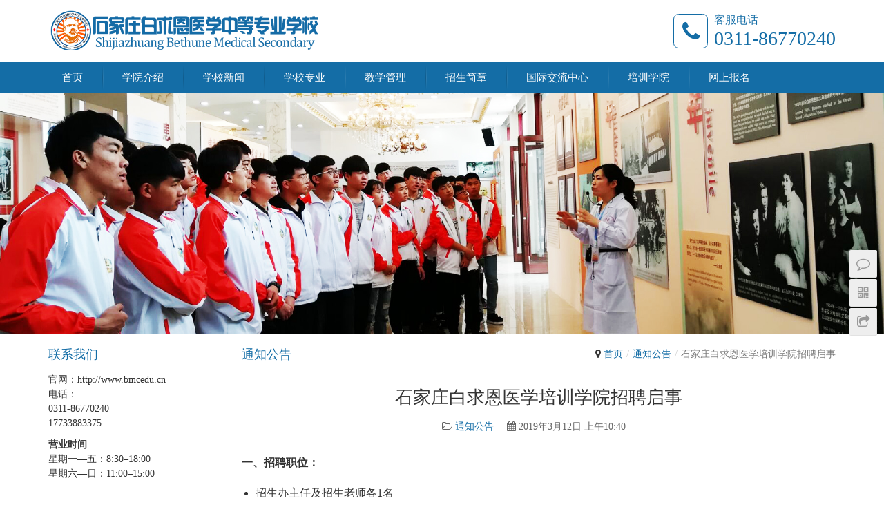

--- FILE ---
content_type: text/html; charset=UTF-8
request_url: http://www.bqnedu.com/tzgg/2224.html
body_size: 27298
content:
<!DOCTYPE html>
<html lang="zh-CN">
<head>
<meta charset="UTF-8">
<meta http-equiv="X-UA-Compatible" content="IE=Edge,chrome=1">
<meta name="renderer" content="webkit">
<meta name="viewport" content="initial-scale=1.0,user-scalable=no,maximum-scale=1,width=device-width">
<meta name="format-detection" content="telephone=no">
<meta name="baidu-site-verification" content="YvXL1K8P9m" />
<title>石家庄白求恩医学培训学院招聘启事 | 石家庄白求恩医学院-初中起点,3+3大专招生</title>
<link rel='dns-prefetch' href='//msite.baidu.com' />
<link rel='dns-prefetch' href='//s.w.org' />
<link rel="alternate" type="application/rss+xml" title="石家庄白求恩医学院-初中起点,3+3大专招生 &raquo; 石家庄白求恩医学培训学院招聘启事评论Feed" href="http://www.bqnedu.com/tzgg/2224.html/feed" />
<link rel='stylesheet' id='formidable-css'  href='http://www.bqnedu.com/wp-content/plugins/formidable/css/formidableforms.css?ver=6141423' type='text/css' media='all' />
<link rel='stylesheet' id='rs-plugin-settings-css'  href='http://www.bqnedu.com/wp-content/plugins/revslider/public/assets/css/settings.css?ver=5.4.6.6' type='text/css' media='all' />
<style id='rs-plugin-settings-inline-css' type='text/css'>
#rs-demo-id {}
</style>
<link rel='stylesheet' id='stylesheet-css'  href='http://www.bqnedu.com/wp-content/themes/Third/css/style.css?ver=3.5.2' type='text/css' media='all' />
<script type='text/javascript' src='http://www.bqnedu.com/wp-content/themes/Third/js/jquery.min.js?ver=1.12.4'></script>
<script type='text/javascript' src='http://www.bqnedu.com/wp-content/plugins/links-auto-replacer/public/js/lar-public.js?ver=2.0.0'></script>
<script type='text/javascript' src='http://www.bqnedu.com/wp-content/plugins/revslider/public/assets/js/jquery.themepunch.tools.min.js?ver=5.4.6.6'></script>
<script type='text/javascript' src='http://www.bqnedu.com/wp-content/plugins/revslider/public/assets/js/jquery.themepunch.revolution.min.js?ver=5.4.6.6'></script>
<script type='text/javascript' src='//msite.baidu.com/sdk/c.js?appid=1621785499516374&#038;ver=4.9.25'></script>
<link rel="EditURI" type="application/rsd+xml" title="RSD" href="http://www.bqnedu.com/xmlrpc.php?rsd" />
<link rel="wlwmanifest" type="application/wlwmanifest+xml" href="http://www.bqnedu.com/wp-includes/wlwmanifest.xml" /> 
<link rel='prev' title='石家庄白求恩医学中等专业学校招聘启事' href='http://www.bqnedu.com/tzgg/2218.html' />
<link rel='next' title='石家庄白求恩医学院被评为5A级社会组织' href='http://www.bqnedu.com/xuexiaoxinwen/2233.html' />
<link rel='shortlink' href='http://www.bqnedu.com/?p=2224' />
<style> .lar_social_share_icon{
 				margin: 2px;
 				}</style><!--  WPCOM主题相关信息开始 -->
<meta name="applicable-device" content="pc,mobile" />
<meta http-equiv="Cache-Control" content="no-transform" />
<link rel="shortcut icon" href="http://www.bqnedu.com/wp-content/uploads/2017/06/中专校徽_副本.jpg" />
<meta name="keywords" content="石家庄白求恩医学院,白求恩医学院,白求恩中专,石家庄白求恩医学中等专业学校,石家庄卫校,石家庄护士学校" />
<meta name="description" content="石家庄白求恩医学院创办于1988年，是河北省教育厅直管的全日制省级重点医学类院校，河北省5A级社会组织和河北省社会组织诚信建设先进单位。学校教学资源丰富、设施齐全、环境优雅，交通便利，有常年合作的实习基地1000余家。学校坚持以“珍爱白求恩品牌，以白求恩精神为灵魂建校育人”的立校之本，秉持“对社会负责、对家长负责、对学生负责”的理念，为社会培养了70000余名优秀医学人才。" />
<meta property="og:type" content="article" />
<meta property="og:url" content="http://www.bqnedu.com/tzgg/2224.html" />
<meta property="og:site_name" content="石家庄白求恩医学院-初中起点,3+3大专招生" />
<meta property="og:title" content="石家庄白求恩医学培训学院招聘启事" />
<meta property="og:description" content="石家庄白求恩医学院创办于1988年，是河北省教育厅直管的全日制省级重点医学类院校，河北省5A级社会组织和河北省社会组织诚信建设先进单位。学校教学资源丰富、设施齐全、环境优雅，交通便利，有常年合作的实习基地1000余家。学校坚持以“珍爱白求恩品牌，以白求恩精神为灵魂建校育人”的立校之本，秉持“对社会负责、对家长负责、对学生负责”的理念，为社会培养了70000余名优秀医学人才。" />
<link rel="canonical" href="http://www.bqnedu.com/tzgg/2224.html" />
<!--  WPCOM主题相关信息结束 -->
        <style>
                        a,.page-title .title span,.sidebar .widget-title span,.header-1 .header-menu .navbar-nav>li.active>a, .header-1 .header-menu .navbar-nav>li.active>a:hover,.header-1 .header-menu .navbar-nav>li>a:hover,.header-1 .header-menu .navbar-nav>li>a:focus,.header-1 .header-menu .navbar-nav>li>a:active,.header-1 .header-menu .navbar-nav>li:hover>a,.sec-title span,.tel-title,.tel-num,.tell-icon,.header-2 .navbar-nav>li.active>a,.header-2 .search-icon:hover,.header-2 .navbar-nav .dropdown-menu .active a,.header-2 .navbar-nav .dropdown-menu .active .dropdown-menu .active a,.header-1 .shopping-count{color: #146da6;}
            a:hover,.sidebar .widget ul a:hover, .sidebar .widget ol a:hover,.post-list .entry-title a:hover,.sec-title .more:hover,.p-item-wrap:hover .title a,.news-list a:hover,.bookmarks a:hover,.header-2 .navbar-nav>li a:hover,.header-2 .navbar-nav>li.active>a:hover,.header-2 .navbar-nav .dropdown-menu .active a:hover,.header-2 .navbar-nav .dropdown-menu .active .dropdown-menu .active a:hover{color: #146ba6;}
            .search-form input.submit,.header-1 .header-menu,.header-1 .header-menu .dropdown-menu>li>a:hover,.header-1 .header-menu .dropdown-menu>li>a:focus,.q-href .q-img:after,.pagination .current,.pagination a:hover,.sidebar .widget_nav_menu,.action .contact-title,.flex-control-paging li a.flex-active,.navbar-default .navbar-toggle:active .icon-bar, .navbar-default .navbar-toggle:hover .icon-bar, .navbar-default .navbar-toggle:focus .icon-bar,.header-1 .navbar-collapse,.dropdown-menu>.active>a, .dropdown-menu>.active>a:hover, .dropdown-menu>.active>a:focus,.form-submit .submit,.woocommerce a.button,.woocommerce button.button,.woocommerce input.button,.woocommerce a.button.alt,.woocommerce button.button.alt,.woocommerce input.button.alt,.woocommerce a.button.alt.disabled,.woocommerce a.button.alt.disabled:hover,.woocommerce a.button.alt:disabled,.woocommerce a.button.alt:disabled:hover,.woocommerce a.button.alt:disabled[disabled],.woocommerce a.button.alt:disabled[disabled]:hover,.woocommerce button.button.alt.disabled,.woocommerce button.button.alt.disabled:hover,.woocommerce button.button.alt:disabled,.woocommerce button.button.alt:disabled:hover,.woocommerce button.button.alt:disabled[disabled],.woocommerce button.button.alt:disabled[disabled]:hover,.woocommerce input.button.alt.disabled,.woocommerce input.button.alt.disabled:hover,.woocommerce input.button.alt:disabled,.woocommerce input.button.alt:disabled:hover,.woocommerce input.button.alt:disabled[disabled],.woocommerce input.button.alt:disabled[disabled]:hover,.woocommerce .widget_price_filter .ui-slider .ui-slider-handle,.woocommerce .widget_price_filter .ui-slider .ui-slider-range,.header-2 .shopping-count,.social-login-form .sl-input-submi{background-color: #146da6;}
            .search-form input.submit:hover,.sidebar .widget_nav_menu ul li.current-menu-item a, .sidebar .widget_nav_menu ul li.current-post-parent a,.sidebar .widget_nav_menu ul li a:hover,.sidebar .widget_nav_menu ul li.current-menu-item .sub-menu a:hover, .sidebar .widget_nav_menu ul li.current-post-parent .sub-menu a:hover,.action .a-box:hover,.header-1 .header-menu .search-index .search-form input.submit,.flex-control-paging li a:hover,.form-submit .submit:hover,.woocommerce a.button:hover,.woocommerce button.button:hover,.woocommerce input.button:hover,.woocommerce a.button.alt:hover,.woocommerce button.button.alt:hover,.woocommerce input.button.alt:hover,.woocommerce .widget_price_filter .price_slider_wrapper .ui-widget-content,.social-login-form .sl-input-submit:hover{background-color: #146ba6;}
            .header-2 .navbar-nav>li.active>a{border-top-color: #146da6;}
            .header-2 .navbar-nav>li a:hover,.header-2 .navbar-nav>li.active>a:hover{border-top-color: #146ba6;}
            .sec-title span,.sidebar .widget-title span,.page-title .title span{border-bottom-color:#146da6;}
            .p-item-wrap:hover{border-color: #146ba6;}
            .tell-icon,.comment-respond input:focus,.comment-form-comment textarea:focus{border-color: #146da6;}
            .j-share{position: fixed!important;top: 50%!important;}
            .footer{color: #ffffff;background: #146ba6;}
            .footer a{color: #bababa;}
            .footer a:hover{color: #333;}
            .footer .menu li, .footer .footer-menu li{border-right-color: #bababa;}
            @media (max-width: 1024px){
                .header-2 .navbar-collapse{background-color: #146da6;}
                .dropdown-menu>li a{border-color: #146ba6;}
                .header-2 .navbar-nav .dropdown-menu li a:hover, .header-1 .navbar-nav .dropdown-menu li a:hover,.header-2 .navbar-nav .dropdown-menu .active .dropdown-menu a:hover, .header-1 .navbar-nav .dropdown-menu .active .dropdown-menu a:hover,.header-2 .navbar-nav .dropdown-menu .active .dropdown-menu .active a, .header-1 .navbar-nav .dropdown-menu .active .dropdown-menu .active a,.header-2 .navbar-nav .dropdown-menu .active a:hover, .header-1 .navbar-nav .dropdown-menu .active a:hover,.header-1 .navbar-nav .dropdown-menu .active a,.header-2 .navbar-nav .dropdown-menu .active a{color:#146ba6;}
            }
                                    *{
   font-family:'Microsoft YaHei';
}        </style>
    <link rel="icon" href="http://www.bqnedu.com/wp-content/uploads/2017/06/cropped-_副本-32x32.png" sizes="32x32" />
<link rel="icon" href="http://www.bqnedu.com/wp-content/uploads/2017/06/cropped-_副本-192x192.png" sizes="192x192" />
<link rel="apple-touch-icon-precomposed" href="http://www.bqnedu.com/wp-content/uploads/2017/06/cropped-_副本-180x180.png" />
<meta name="msapplication-TileImage" content="http://www.bqnedu.com/wp-content/uploads/2017/06/cropped-_副本-270x270.png" />
<script type="text/javascript">function setREVStartSize(e){
				document.addEventListener("DOMContentLoaded", function() {
					try{ e.c=jQuery(e.c);var i=jQuery(window).width(),t=9999,r=0,n=0,l=0,f=0,s=0,h=0;
						if(e.responsiveLevels&&(jQuery.each(e.responsiveLevels,function(e,f){f>i&&(t=r=f,l=e),i>f&&f>r&&(r=f,n=e)}),t>r&&(l=n)),f=e.gridheight[l]||e.gridheight[0]||e.gridheight,s=e.gridwidth[l]||e.gridwidth[0]||e.gridwidth,h=i/s,h=h>1?1:h,f=Math.round(h*f),"fullscreen"==e.sliderLayout){var u=(e.c.width(),jQuery(window).height());if(void 0!=e.fullScreenOffsetContainer){var c=e.fullScreenOffsetContainer.split(",");if (c) jQuery.each(c,function(e,i){u=jQuery(i).length>0?u-jQuery(i).outerHeight(!0):u}),e.fullScreenOffset.split("%").length>1&&void 0!=e.fullScreenOffset&&e.fullScreenOffset.length>0?u-=jQuery(window).height()*parseInt(e.fullScreenOffset,0)/100:void 0!=e.fullScreenOffset&&e.fullScreenOffset.length>0&&(u-=parseInt(e.fullScreenOffset,0))}f=u}else void 0!=e.minHeight&&f<e.minHeight&&(f=e.minHeight);e.c.closest(".rev_slider_wrapper").css({height:f})					
					}catch(d){console.log("Failure at Presize of Slider:"+d)}
				});
			};</script>
<script> (function() {if (!/*@cc_on!@*/0) return;var e = "abbr, article, aside, audio, canvas, datalist, details, dialog, eventsource, figure, footer, header, hgroup, mark, menu, meter, nav, output, progress, section, time, video".split(', ');var i= e.length; while (i--){ document.createElement(e[i]) } })()</script>
<!--[if lte IE 8]><script src="http://www.bqnedu.com/wp-content/themes/Third/js/respond.min.js"></script><![endif]-->
</head>
<body class="post-template-default single single-post postid-2224 single-format-standard elementor-default">
<header id="header" class="header header-1 navbar-default">
    <div class="container clearfix header-1-logo">
        <div class="pull-left logo-wrap">
                        <div class="logo">
                <a href="http://www.bqnedu.com" rel="home"><img src="http://www.bqnedu.com/wp-content/uploads/2019/06/2018010809360056.png" alt="石家庄白求恩医学院-初中起点,3+3大专招生"></a>
            </div>
        </div>
                    <div class="pull-right tell-wrap">
                <div class="tell-icon"><div class="fa fa-phone"></div></div>
                <div class="tel">
                    <h3 class="tel-title">客服电话</h3>
                    <p class="tel-num">0311-86770240</p>
                </div>
            </div>
                <button type="button" class="navbar-toggle collapsed" data-toggle="collapse" data-target=".navbar-menu">
            <span class="icon-bar icon-bar-1"></span>
            <span class="icon-bar icon-bar-2"></span>
            <span class="icon-bar icon-bar-3"></span>
        </button>
    </div><!-- /.container -->
    <div class="header-menu">
        <div class="container clearfix">
            <div class="navbar-action pull-right">
                                                            </div>
            <nav class="collapse navbar-collapse navbar-left navbar-menu"><ul id="menu-%e7%a4%be%e4%ba%a4%e7%bd%91%e7%bb%9c%e9%93%be%e6%8e%a5%e8%8f%9c%e5%8d%95" class="nav navbar-nav"><li class="menu-item menu-item-home"><a href="http://www.bqnedu.com/">首页</a></li>
<li class="menu-item"><a href="http://www.bqnedu.com/xueyuanjieshao">学院介绍</a></li>
<li class="menu-item dropdown"><a href="http://www.bqnedu.com/category/xuexiaoxinwen" class="dropdown-toggle">学校新闻</a>
<ul role="menu" class=" dropdown-menu">
	<li class="menu-item"><a href="http://www.bqnedu.com/category/xuexiaogonggao">学校公告</a></li>
	<li class="menu-item"><a href="http://www.bqnedu.com/category/dangtuanjianshe">党团建设</a></li>
</ul>
</li>
<li class="menu-item"><a href="http://www.bqnedu.com/category/xszy">学校专业</a></li>
<li class="menu-item dropdown"><a href="http://www.bqnedu.com/category/jiaoxueguanli" class="dropdown-toggle">教学管理</a>
<ul role="menu" class=" dropdown-menu">
	<li class="menu-item"><a href="http://www.bqnedu.com/category/xueshengguanli">学生管理</a></li>
</ul>
</li>
<li class="menu-item menu-item-object-post dropdown"><a href="http://www.bqnedu.com/zszc/4120.html" class="dropdown-toggle">招生简章</a>
<ul role="menu" class=" dropdown-menu">
	<li class="menu-item"><a href="http://www.bqnedu.com/jiuye11111">就业方式</a></li>
	<li class="menu-item"><a href="http://www.bqnedu.com/zhuxuezhengce">助学政策</a></li>
	<li class="menu-item"><a href="http://www.bqnedu.com/zhaoshengxinxi">招生信息</a></li>
	<li class="menu-item"><a href="http://www.bqnedu.com/category/duikous">对口升学</a></li>
</ul>
</li>
<li class="menu-item"><a href="http://www.bqnedu.com/category/guojijiaoliuzhongxin">国际交流中心</a></li>
<li class="menu-item"><a href="http://www.bqnedu.com/category/peixunxueyuan">培训学院</a></li>
<li class="menu-item"><a href="http://www.bqnedu.com/wsbmd">网上报名</a></li>
</ul></nav><!-- /.navbar-collapse -->
        </div>
    </div>
</header><div id="wrap" class="header-1-wrap">    <div class="banner"><img src="http://www.bqnedu.com/wp-content/uploads/2021/12/banner2.jpg" alt="banner"></div>
    <div class="container wrap">
        <div class="main">
            <div class="page-title clearfix" id="j-post-head">
                <ol class="breadcrumb"><li class="home"><i class="fa fa-map-marker"></i> <a href="http://www.bqnedu.com">首页</a></li><li><a href="http://www.bqnedu.com/category/tzgg">通知公告</a></li><li class="active">石家庄白求恩医学培训学院招聘启事</li></ol>                <h3 class="title pull-left" id="j-title"><span>通知公告</span></h3>
            </div>
                        <div class="entry">
                <h2 class="entry-title">石家庄白求恩医学培训学院招聘启事</h2>
                <div class="entry-meta">
                                        <span><i class="fa fa-folder-open-o"></i> <a href="http://www.bqnedu.com/category/tzgg" rel="category tag">通知公告</a></span>
                    <span><i class="fa fa-calendar"></i> 2019年3月12日 上午10:40</span>
                                    </div>
                <div class="entry-content clearfix">
                    <p><strong><b>一、招聘职位：</b></strong></p>
<ul>
<li>招生办主任及招生老师各1名</li>
</ul>
<p>专科及以上学历，有招生经验者优先录用。</p>
<ul>
<li>中医教师2名</li>
</ul>
<p>专科及以上学历，有教学经验者优先录用。</p>
<ul>
<li>护理教师2名</li>
</ul>
<p>专科及以上学历，有教学经验者优先录用。</p>
<p>二、<strong><b>工资待遇：执行学院薪酬标准。</b></strong></p>
<p><strong><b>联系电话：</b></strong>88826598     13803216803</p>
<p><strong><b>学院地址：</b></strong>石家庄市太行南大街与南三环交口西南200米</p>
                                    </div>
                <div class="entry-footer">
                    <div class="entry-tag"></div>
                    <div class="entry-page">
                        <p>上一篇：<a href="http://www.bqnedu.com/tzgg/2218.html" rel="prev">石家庄白求恩医学中等专业学校招聘启事</a></p>
                        <p>下一篇：<a href="http://www.bqnedu.com/tzgg/2367.html" rel="next">石家庄白求恩医学中等专业学校招聘启示</a></p>
                    </div>
                </div>
                <h3 class="entry-related-title">相关新闻</h3><ul class="entry-related clearfix"><li><a href="http://www.bqnedu.com/tzgg/966.html" title="石家庄市关于做好2018年护士执业资格考试报名工作的通知">石家庄市关于做好2018年护士执业资格考试报名工作的通知</a></li><li><a href="http://www.bqnedu.com/tzgg/2076.html" title="国家卫健委发布《对十三届全国人大一次会议第1716号建议的答复》（一）">国家卫健委发布《对十三届全国人大一次会议第1716号建议的答复》（一）</a></li><li><a href="http://www.bqnedu.com/tzgg/4877.html" title="石家庄白求恩医学院2025秋季新生报道入学须知">石家庄白求恩医学院2025秋季新生报道入学须知</a></li><li><a href="http://www.bqnedu.com/tzgg/4881.html" title="河北22个贫困县——石家庄白求恩医学院">河北22个贫困县——石家庄白求恩医学院</a></li><li><a href="http://www.bqnedu.com/tzgg/2096.html" title="河北省建立省、市、县三级健身健康设施">河北省建立省、市、县三级健身健康设施</a></li><li><a href="http://www.bqnedu.com/xuexiaogonggao/2134.html" title="石家庄白求恩医学中等专业学校招聘启事">石家庄白求恩医学中等专业学校招聘启事</a></li><li><a href="http://www.bqnedu.com/xuexiaogonggao/4228.html" title="石家庄白求恩医学中等专业学校关于2021级秋季新生开学相关事宜的公告">石家庄白求恩医学中等专业学校关于2021级秋季新生开学相关事宜的公告</a></li><li><a href="http://www.bqnedu.com/tzgg/4875.html" title="口腔修复工艺和口腔护理专业如何选择——石家庄白求恩医学院">口腔修复工艺和口腔护理专业如何选择——石家庄白求恩医学院</a></li><li><a href="http://www.bqnedu.com/tzgg/2218.html" title="石家庄白求恩医学中等专业学校招聘启事">石家庄白求恩医学中等专业学校招聘启事</a></li><li><a href="http://www.bqnedu.com/xuexiaogonggao/1898.html" title="河北省民政厅关于2018年度社会组织评估结果的通报">河北省民政厅关于2018年度社会组织评估结果的通报</a></li></ul>                            </div>
                    </div>
        <aside class="hidden-xs sidebar">
            <div id="text-6" class="widget widget_text"><h3 class="widget-title"><span>联系我们</span></h3>			<div class="textwidget">官网：http://www.bmcedu.cn<br />电话：<br />
0311-86770240<br />
17733883375</p><p><strong>营业时间</strong><br />星期一&mdash;五：8:30&ndash;18:00<br />星期六&mdash;日：11:00&ndash;15:00</p></div>
		</div>        </aside>
    </div>
</div>
<footer class="footer">
    <div class="container">
        <ul class="footer-menu hidden-xs"><li id="menu-item-3465" class="menu-item menu-item-home menu-item-3465"><a href="http://www.bqnedu.com/">首页</a></li>
<li id="menu-item-3174" class="menu-item menu-item-3174"><a href="http://www.bqnedu.com/xueyuanjieshao">学院介绍</a></li>
<li id="menu-item-3175" class="menu-item menu-item-3175"><a href="http://www.bqnedu.com/category/xuexiaoxinwen">学校新闻</a></li>
<li id="menu-item-3176" class="menu-item menu-item-3176"><a href="http://www.bqnedu.com/category/xszy">学校专业</a></li>
<li id="menu-item-3177" class="menu-item menu-item-3177"><a href="http://www.bqnedu.com/category/jiaoxueguanli">教学管理</a></li>
<li id="menu-item-3179" class="menu-item menu-item-3179"><a href="http://www.bmcedu.cn/index.php/04/20200407111/">招生简章</a></li>
<li id="menu-item-3180" class="menu-item menu-item-3180"><a href="http://www.bqnedu.com/category/guojijiaoliuzhongxin">国际交流中心</a></li>
<li id="menu-item-3181" class="menu-item menu-item-3181"><a href="http://www.bqnedu.com/category/peixunxueyuan">培训学院</a></li>
<li id="menu-item-3182" class="menu-item menu-item-3182"><a href="http://www.bqnedu.com/wsbmd">网上报名</a></li>
</ul>        <p style="text-align: center;">  咨询电话：0311-86770240  15614156357（同微信） 17733883375（同微信）   <a href="http://beian.miit.gov.cn" target="_blank" rel="nofollow noopener">冀ICP备13010594号</a></p>
<p style="text-align: center;">  学校地址：石家庄市新华区西营西路108号</p>
<p style="text-align: center;"><a href="http://beian.miit.gov.cn" target="_blank" rel="noopener"><img class="alignnone wp-image-2376" src="http://www.bqnedu.com/wp-content/uploads/2019/06/beianbgs.png" alt="" width="19" height="19" />冀公网安备13010402001694号</a>    <a href="/sitemap.xml">网站地图</a></p> <script>
var _hmt = _hmt || [];
(function() {
  var hm = document.createElement("script");
  hm.src = "https://hm.baidu.com/hm.js?9fdb3c475e35d6627dddb9798b4ca985";
  var s = document.getElementsByTagName("script")[0]; 
  s.parentNode.insertBefore(hm, s);
})();
</script>
    </div>
</footer>
<div class="action" style="top:50%;">
            <div class="a-box contact">
            <div class="contact-wrap">
                <h3 class="contact-title">联系我们</h3>
                <h4 style="text-align: center;"><span style="color: #2d6ded;">0311-86770240</span></h4>
<p>在线咨询：<a href="http://wpa.qq.com/msgrd?v=3&amp;uin=2521180756&amp;site=qq&amp;menu=yes" target="_blank" rel="noopener"><img title="点击这里给我发消息" src="http://wpa.qq.com/pa?p=2:2521180756:51" alt="点击这里给我发消息" border="0" /></a></p>
<p>邮件：</p>
<p>工作时间：周一至周五，9:30-18:30，节假日休息</p>
            </div>
        </div>
                <div class="a-box wechat">
            <div class="wechat-wrap">
                <img src="http://www.bqnedu.com/wp-content/uploads/2019/06/2019061701494827.png" alt="QR code">
            </div>
        </div>
                <div class="bdsharebuttonbox" data-tag="global"><a href="#" class="a-box share bds_more" data-cmd="more"></a></div>
        <div class="a-box gotop" id="j-top" style="display: none;"></div>
</div>
    <div class="footer-bar">
                    <div class="fb-item">
                <a href="tel:0311-86770240" target="_blank">
                    <i class="fa fa-phone"></i>
                    <span>拨打电话</span>
                </a>
            </div>
                        <div class="fb-item">
                <a href="http://www.bqnedu.com/index.php/wsbmd/" target="_blank">
                    <i class="fa fa-envelope-o"></i>
                    <span>在线报名</span>
                </a>
            </div>
                        <div class="fb-item">
                <a href="http://wpa.qq.com/msgrd?v=3&uin=3232384601&site=qq&menu=yes" target="_blank">
                    <i class="fa fa-qq"></i>
                    <span>qq在线咨询</span>
                </a>
            </div>
                </div>

    <script type="application/ld+json">
        {
            "@context": "https://ziyuan.baidu.com/contexts/cambrian.jsonld",
            "@id": "http://www.bqnedu.com/tzgg/2224.html",
            "appid": "1621785499516374",
            "title": "石家庄白求恩医学培训学院招聘启事",
            "images": [],
            "description": "一、招聘职位： 招生办主任及招生老师各1名 专科及以上学历，有招生经验者优先录用。 中医教师2名 专科及以上学历，有教学经验者优先录用。 护理教师2名 专科及以上学历，有教学经验者优先录用。 二、工资待遇：执行学院薪酬标准。 联系电话：88",
            "pubDate": "2019-03-12T10:40:23",
            "upDate": "2019-03-12T10:40:23"
        }
    </script>
<script type='text/javascript'>
/* <![CDATA[ */
var _wpcom_js = {"ajaxurl":"http:\/\/www.bqnedu.com\/wp-admin\/admin-ajax.php","slide_speed":""};
/* ]]> */
</script>
<script type='text/javascript' src='http://www.bqnedu.com/wp-content/themes/Third/js/main.js?ver=3.5.2'></script>
<script type='text/javascript' src='http://www.bqnedu.com/wp-includes/js/wp-embed.min.js?ver=4.9.25'></script>
    <script>var $imageEl=document.querySelector('meta[property="og:image"]');window._bd_share_config={"common":{"bdSnsKey":{},"bdText":"","bdMini":"2","bdMiniList":["mshare","tsina","weixin","qzone","sqq","douban","fbook","twi","bdhome","tqq","tieba","mail","youdao","print"],"bdPic":$imageEl?$imageEl.getAttribute('content'):"","bdStyle":"1","bdSize":"16"},"share":[{"tag" : "single", "bdSize" : 16}, {"tag" : "global","bdSize" : 16,bdPopupOffsetLeft:-227}],url:'http://www.bqnedu.com/wp-content/themes/Third'};with(document)0[(getElementsByTagName('head')[0]||body).appendChild(createElement('script')).src='http://www.bqnedu.com/wp-content/themes/Third/js/share.js?v=89860593.js?cdnversion='+~(-new Date()/36e5)];</script>

<script>
(function(){
    var bp = document.createElement('script');
    var curProtocol = window.location.protocol.split(':')[0];
    if (curProtocol === 'https'){
   bp.src = 'https://zz.bdstatic.com/linksubmit/push.js';
  }
  else{
  bp.src = 'http://push.zhanzhang.baidu.com/push.js';
  }
    var s = document.getElementsByTagName("script")[0];
    s.parentNode.insertBefore(bp, s);
})();
</script>

</body>
</html>